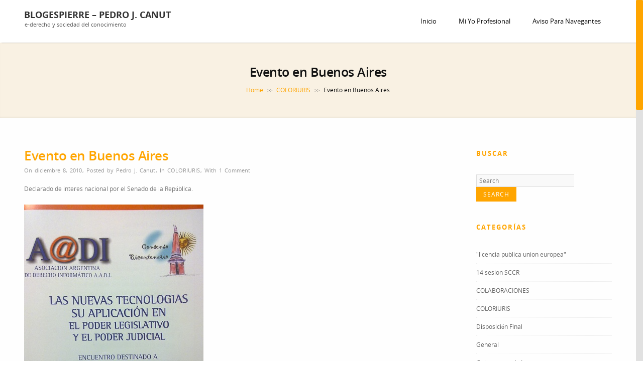

--- FILE ---
content_type: text/html; charset=UTF-8
request_url: https://www.blogespierre.com/2010/12/08/evento-en-buenos-aires/
body_size: 15581
content:
<!DOCTYPE html>
<!--[if IE 7]>
<html class="ie ie7" lang="es">
<![endif]-->
<!--[if IE 8]>
<html class="ie ie8" lang="es">
<![endif]-->
<!--[if !(IE 7) | !(IE 8)  ]><!-->
<html lang="es">
<!--<![endif]-->
<head>
	<meta http-equiv="Content-Type" content="text/html; charset=UTF-8" />
	<title>Evento en Buenos Aires - blogespierre - pedro j. canut</title>
	<meta content="text/html; charset=utf-8" http-equiv="Content-Type" />
<!--[if IE 9]>
	<meta http-equiv="X-UA-Compatible" content="IE=9" />
<![endif]-->
	<link rel="pingback" href="https://www.blogespierre.com/xmlrpc.php" />
	<link rel="profile" href="http://gmpg.org/xfn/11" />
	<meta name='robots' content='index, follow, max-image-preview:large, max-snippet:-1, max-video-preview:-1' />

	<!-- This site is optimized with the Yoast SEO plugin v26.5 - https://yoast.com/wordpress/plugins/seo/ -->
	<link rel="canonical" href="https://www.blogespierre.com/2010/12/08/evento-en-buenos-aires/" />
	<meta property="og:locale" content="es_ES" />
	<meta property="og:type" content="article" />
	<meta property="og:title" content="Evento en Buenos Aires - blogespierre - pedro j. canut" />
	<meta property="og:description" content="Declarado de interes nacional por el Senado de la República." />
	<meta property="og:url" content="https://www.blogespierre.com/2010/12/08/evento-en-buenos-aires/" />
	<meta property="og:site_name" content="blogespierre - pedro j. canut" />
	<meta property="article:published_time" content="2010-12-08T20:45:01+00:00" />
	<meta property="article:modified_time" content="2010-12-08T20:45:04+00:00" />
	<meta property="og:image" content="https://www.blogespierre.com/wp-content/uploads/06122010085.jpg" />
	<meta name="author" content="Pedro J. Canut" />
	<meta name="twitter:card" content="summary_large_image" />
	<meta name="twitter:label1" content="Escrito por" />
	<meta name="twitter:data1" content="Pedro J. Canut" />
	<script type="application/ld+json" class="yoast-schema-graph">{"@context":"https://schema.org","@graph":[{"@type":"Article","@id":"https://www.blogespierre.com/2010/12/08/evento-en-buenos-aires/#article","isPartOf":{"@id":"https://www.blogespierre.com/2010/12/08/evento-en-buenos-aires/"},"author":{"name":"Pedro J. Canut","@id":"https://www.blogespierre.com/#/schema/person/b695c02bce1f357d000712316a96c576"},"headline":"Evento en Buenos Aires","datePublished":"2010-12-08T20:45:01+00:00","dateModified":"2010-12-08T20:45:04+00:00","mainEntityOfPage":{"@id":"https://www.blogespierre.com/2010/12/08/evento-en-buenos-aires/"},"wordCount":15,"publisher":{"@id":"https://www.blogespierre.com/#/schema/person/b695c02bce1f357d000712316a96c576"},"image":{"@id":"https://www.blogespierre.com/2010/12/08/evento-en-buenos-aires/#primaryimage"},"thumbnailUrl":"https://www.blogespierre.com/wp-content/uploads/06122010085.jpg","articleSection":["COLORIURIS"],"inLanguage":"es"},{"@type":"WebPage","@id":"https://www.blogespierre.com/2010/12/08/evento-en-buenos-aires/","url":"https://www.blogespierre.com/2010/12/08/evento-en-buenos-aires/","name":"Evento en Buenos Aires - blogespierre - pedro j. canut","isPartOf":{"@id":"https://www.blogespierre.com/#website"},"primaryImageOfPage":{"@id":"https://www.blogespierre.com/2010/12/08/evento-en-buenos-aires/#primaryimage"},"image":{"@id":"https://www.blogespierre.com/2010/12/08/evento-en-buenos-aires/#primaryimage"},"thumbnailUrl":"https://www.blogespierre.com/wp-content/uploads/06122010085.jpg","datePublished":"2010-12-08T20:45:01+00:00","dateModified":"2010-12-08T20:45:04+00:00","breadcrumb":{"@id":"https://www.blogespierre.com/2010/12/08/evento-en-buenos-aires/#breadcrumb"},"inLanguage":"es","potentialAction":[{"@type":"ReadAction","target":["https://www.blogespierre.com/2010/12/08/evento-en-buenos-aires/"]}]},{"@type":"ImageObject","inLanguage":"es","@id":"https://www.blogespierre.com/2010/12/08/evento-en-buenos-aires/#primaryimage","url":"https://www.blogespierre.com/wp-content/uploads/06122010085.jpg","contentUrl":"https://www.blogespierre.com/wp-content/uploads/06122010085.jpg","width":"357","height":"512"},{"@type":"BreadcrumbList","@id":"https://www.blogespierre.com/2010/12/08/evento-en-buenos-aires/#breadcrumb","itemListElement":[{"@type":"ListItem","position":1,"name":"Home","item":"https://www.blogespierre.com/"},{"@type":"ListItem","position":2,"name":"Evento en Buenos Aires"}]},{"@type":"WebSite","@id":"https://www.blogespierre.com/#website","url":"https://www.blogespierre.com/","name":"blogespierre - pedro j. canut","description":"e-derecho y sociedad del conocimiento","publisher":{"@id":"https://www.blogespierre.com/#/schema/person/b695c02bce1f357d000712316a96c576"},"potentialAction":[{"@type":"SearchAction","target":{"@type":"EntryPoint","urlTemplate":"https://www.blogespierre.com/?s={search_term_string}"},"query-input":{"@type":"PropertyValueSpecification","valueRequired":true,"valueName":"search_term_string"}}],"inLanguage":"es"},{"@type":["Person","Organization"],"@id":"https://www.blogespierre.com/#/schema/person/b695c02bce1f357d000712316a96c576","name":"Pedro J. Canut","logo":{"@id":"https://www.blogespierre.com/#/schema/person/image/"}}]}</script>
	<!-- / Yoast SEO plugin. -->


<link rel='dns-prefetch' href='//fonts.googleapis.com' />
<link rel="alternate" type="application/rss+xml" title="blogespierre - pedro j. canut &raquo; Feed" href="https://www.blogespierre.com/feed/" />
<link rel="alternate" type="application/rss+xml" title="blogespierre - pedro j. canut &raquo; Feed de los comentarios" href="https://www.blogespierre.com/comments/feed/" />
<link rel="alternate" type="application/rss+xml" title="blogespierre - pedro j. canut &raquo; Comentario Evento en Buenos Aires del feed" href="https://www.blogespierre.com/2010/12/08/evento-en-buenos-aires/feed/" />
<link rel="alternate" title="oEmbed (JSON)" type="application/json+oembed" href="https://www.blogespierre.com/wp-json/oembed/1.0/embed?url=https%3A%2F%2Fwww.blogespierre.com%2F2010%2F12%2F08%2Fevento-en-buenos-aires%2F" />
<style id='wp-img-auto-sizes-contain-inline-css' type='text/css'>
img:is([sizes=auto i],[sizes^="auto," i]){contain-intrinsic-size:3000px 1500px}
/*# sourceURL=wp-img-auto-sizes-contain-inline-css */
</style>
<style id='wp-emoji-styles-inline-css' type='text/css'>

	img.wp-smiley, img.emoji {
		display: inline !important;
		border: none !important;
		box-shadow: none !important;
		height: 1em !important;
		width: 1em !important;
		margin: 0 0.07em !important;
		vertical-align: -0.1em !important;
		background: none !important;
		padding: 0 !important;
	}
/*# sourceURL=wp-emoji-styles-inline-css */
</style>
<link rel='stylesheet' id='wp-block-library-css' href='https://www.blogespierre.com/wp-includes/css/dist/block-library/style.min.css?ver=6.9' type='text/css' media='all' />
<style id='global-styles-inline-css' type='text/css'>
:root{--wp--preset--aspect-ratio--square: 1;--wp--preset--aspect-ratio--4-3: 4/3;--wp--preset--aspect-ratio--3-4: 3/4;--wp--preset--aspect-ratio--3-2: 3/2;--wp--preset--aspect-ratio--2-3: 2/3;--wp--preset--aspect-ratio--16-9: 16/9;--wp--preset--aspect-ratio--9-16: 9/16;--wp--preset--color--black: #000000;--wp--preset--color--cyan-bluish-gray: #abb8c3;--wp--preset--color--white: #ffffff;--wp--preset--color--pale-pink: #f78da7;--wp--preset--color--vivid-red: #cf2e2e;--wp--preset--color--luminous-vivid-orange: #ff6900;--wp--preset--color--luminous-vivid-amber: #fcb900;--wp--preset--color--light-green-cyan: #7bdcb5;--wp--preset--color--vivid-green-cyan: #00d084;--wp--preset--color--pale-cyan-blue: #8ed1fc;--wp--preset--color--vivid-cyan-blue: #0693e3;--wp--preset--color--vivid-purple: #9b51e0;--wp--preset--gradient--vivid-cyan-blue-to-vivid-purple: linear-gradient(135deg,rgb(6,147,227) 0%,rgb(155,81,224) 100%);--wp--preset--gradient--light-green-cyan-to-vivid-green-cyan: linear-gradient(135deg,rgb(122,220,180) 0%,rgb(0,208,130) 100%);--wp--preset--gradient--luminous-vivid-amber-to-luminous-vivid-orange: linear-gradient(135deg,rgb(252,185,0) 0%,rgb(255,105,0) 100%);--wp--preset--gradient--luminous-vivid-orange-to-vivid-red: linear-gradient(135deg,rgb(255,105,0) 0%,rgb(207,46,46) 100%);--wp--preset--gradient--very-light-gray-to-cyan-bluish-gray: linear-gradient(135deg,rgb(238,238,238) 0%,rgb(169,184,195) 100%);--wp--preset--gradient--cool-to-warm-spectrum: linear-gradient(135deg,rgb(74,234,220) 0%,rgb(151,120,209) 20%,rgb(207,42,186) 40%,rgb(238,44,130) 60%,rgb(251,105,98) 80%,rgb(254,248,76) 100%);--wp--preset--gradient--blush-light-purple: linear-gradient(135deg,rgb(255,206,236) 0%,rgb(152,150,240) 100%);--wp--preset--gradient--blush-bordeaux: linear-gradient(135deg,rgb(254,205,165) 0%,rgb(254,45,45) 50%,rgb(107,0,62) 100%);--wp--preset--gradient--luminous-dusk: linear-gradient(135deg,rgb(255,203,112) 0%,rgb(199,81,192) 50%,rgb(65,88,208) 100%);--wp--preset--gradient--pale-ocean: linear-gradient(135deg,rgb(255,245,203) 0%,rgb(182,227,212) 50%,rgb(51,167,181) 100%);--wp--preset--gradient--electric-grass: linear-gradient(135deg,rgb(202,248,128) 0%,rgb(113,206,126) 100%);--wp--preset--gradient--midnight: linear-gradient(135deg,rgb(2,3,129) 0%,rgb(40,116,252) 100%);--wp--preset--font-size--small: 13px;--wp--preset--font-size--medium: 20px;--wp--preset--font-size--large: 36px;--wp--preset--font-size--x-large: 42px;--wp--preset--spacing--20: 0.44rem;--wp--preset--spacing--30: 0.67rem;--wp--preset--spacing--40: 1rem;--wp--preset--spacing--50: 1.5rem;--wp--preset--spacing--60: 2.25rem;--wp--preset--spacing--70: 3.38rem;--wp--preset--spacing--80: 5.06rem;--wp--preset--shadow--natural: 6px 6px 9px rgba(0, 0, 0, 0.2);--wp--preset--shadow--deep: 12px 12px 50px rgba(0, 0, 0, 0.4);--wp--preset--shadow--sharp: 6px 6px 0px rgba(0, 0, 0, 0.2);--wp--preset--shadow--outlined: 6px 6px 0px -3px rgb(255, 255, 255), 6px 6px rgb(0, 0, 0);--wp--preset--shadow--crisp: 6px 6px 0px rgb(0, 0, 0);}:where(.is-layout-flex){gap: 0.5em;}:where(.is-layout-grid){gap: 0.5em;}body .is-layout-flex{display: flex;}.is-layout-flex{flex-wrap: wrap;align-items: center;}.is-layout-flex > :is(*, div){margin: 0;}body .is-layout-grid{display: grid;}.is-layout-grid > :is(*, div){margin: 0;}:where(.wp-block-columns.is-layout-flex){gap: 2em;}:where(.wp-block-columns.is-layout-grid){gap: 2em;}:where(.wp-block-post-template.is-layout-flex){gap: 1.25em;}:where(.wp-block-post-template.is-layout-grid){gap: 1.25em;}.has-black-color{color: var(--wp--preset--color--black) !important;}.has-cyan-bluish-gray-color{color: var(--wp--preset--color--cyan-bluish-gray) !important;}.has-white-color{color: var(--wp--preset--color--white) !important;}.has-pale-pink-color{color: var(--wp--preset--color--pale-pink) !important;}.has-vivid-red-color{color: var(--wp--preset--color--vivid-red) !important;}.has-luminous-vivid-orange-color{color: var(--wp--preset--color--luminous-vivid-orange) !important;}.has-luminous-vivid-amber-color{color: var(--wp--preset--color--luminous-vivid-amber) !important;}.has-light-green-cyan-color{color: var(--wp--preset--color--light-green-cyan) !important;}.has-vivid-green-cyan-color{color: var(--wp--preset--color--vivid-green-cyan) !important;}.has-pale-cyan-blue-color{color: var(--wp--preset--color--pale-cyan-blue) !important;}.has-vivid-cyan-blue-color{color: var(--wp--preset--color--vivid-cyan-blue) !important;}.has-vivid-purple-color{color: var(--wp--preset--color--vivid-purple) !important;}.has-black-background-color{background-color: var(--wp--preset--color--black) !important;}.has-cyan-bluish-gray-background-color{background-color: var(--wp--preset--color--cyan-bluish-gray) !important;}.has-white-background-color{background-color: var(--wp--preset--color--white) !important;}.has-pale-pink-background-color{background-color: var(--wp--preset--color--pale-pink) !important;}.has-vivid-red-background-color{background-color: var(--wp--preset--color--vivid-red) !important;}.has-luminous-vivid-orange-background-color{background-color: var(--wp--preset--color--luminous-vivid-orange) !important;}.has-luminous-vivid-amber-background-color{background-color: var(--wp--preset--color--luminous-vivid-amber) !important;}.has-light-green-cyan-background-color{background-color: var(--wp--preset--color--light-green-cyan) !important;}.has-vivid-green-cyan-background-color{background-color: var(--wp--preset--color--vivid-green-cyan) !important;}.has-pale-cyan-blue-background-color{background-color: var(--wp--preset--color--pale-cyan-blue) !important;}.has-vivid-cyan-blue-background-color{background-color: var(--wp--preset--color--vivid-cyan-blue) !important;}.has-vivid-purple-background-color{background-color: var(--wp--preset--color--vivid-purple) !important;}.has-black-border-color{border-color: var(--wp--preset--color--black) !important;}.has-cyan-bluish-gray-border-color{border-color: var(--wp--preset--color--cyan-bluish-gray) !important;}.has-white-border-color{border-color: var(--wp--preset--color--white) !important;}.has-pale-pink-border-color{border-color: var(--wp--preset--color--pale-pink) !important;}.has-vivid-red-border-color{border-color: var(--wp--preset--color--vivid-red) !important;}.has-luminous-vivid-orange-border-color{border-color: var(--wp--preset--color--luminous-vivid-orange) !important;}.has-luminous-vivid-amber-border-color{border-color: var(--wp--preset--color--luminous-vivid-amber) !important;}.has-light-green-cyan-border-color{border-color: var(--wp--preset--color--light-green-cyan) !important;}.has-vivid-green-cyan-border-color{border-color: var(--wp--preset--color--vivid-green-cyan) !important;}.has-pale-cyan-blue-border-color{border-color: var(--wp--preset--color--pale-cyan-blue) !important;}.has-vivid-cyan-blue-border-color{border-color: var(--wp--preset--color--vivid-cyan-blue) !important;}.has-vivid-purple-border-color{border-color: var(--wp--preset--color--vivid-purple) !important;}.has-vivid-cyan-blue-to-vivid-purple-gradient-background{background: var(--wp--preset--gradient--vivid-cyan-blue-to-vivid-purple) !important;}.has-light-green-cyan-to-vivid-green-cyan-gradient-background{background: var(--wp--preset--gradient--light-green-cyan-to-vivid-green-cyan) !important;}.has-luminous-vivid-amber-to-luminous-vivid-orange-gradient-background{background: var(--wp--preset--gradient--luminous-vivid-amber-to-luminous-vivid-orange) !important;}.has-luminous-vivid-orange-to-vivid-red-gradient-background{background: var(--wp--preset--gradient--luminous-vivid-orange-to-vivid-red) !important;}.has-very-light-gray-to-cyan-bluish-gray-gradient-background{background: var(--wp--preset--gradient--very-light-gray-to-cyan-bluish-gray) !important;}.has-cool-to-warm-spectrum-gradient-background{background: var(--wp--preset--gradient--cool-to-warm-spectrum) !important;}.has-blush-light-purple-gradient-background{background: var(--wp--preset--gradient--blush-light-purple) !important;}.has-blush-bordeaux-gradient-background{background: var(--wp--preset--gradient--blush-bordeaux) !important;}.has-luminous-dusk-gradient-background{background: var(--wp--preset--gradient--luminous-dusk) !important;}.has-pale-ocean-gradient-background{background: var(--wp--preset--gradient--pale-ocean) !important;}.has-electric-grass-gradient-background{background: var(--wp--preset--gradient--electric-grass) !important;}.has-midnight-gradient-background{background: var(--wp--preset--gradient--midnight) !important;}.has-small-font-size{font-size: var(--wp--preset--font-size--small) !important;}.has-medium-font-size{font-size: var(--wp--preset--font-size--medium) !important;}.has-large-font-size{font-size: var(--wp--preset--font-size--large) !important;}.has-x-large-font-size{font-size: var(--wp--preset--font-size--x-large) !important;}
/*# sourceURL=global-styles-inline-css */
</style>

<style id='classic-theme-styles-inline-css' type='text/css'>
/*! This file is auto-generated */
.wp-block-button__link{color:#fff;background-color:#32373c;border-radius:9999px;box-shadow:none;text-decoration:none;padding:calc(.667em + 2px) calc(1.333em + 2px);font-size:1.125em}.wp-block-file__button{background:#32373c;color:#fff;text-decoration:none}
/*# sourceURL=/wp-includes/css/classic-themes.min.css */
</style>
<link rel='stylesheet' id='contact-form-7-css' href='https://www.blogespierre.com/wp-content/plugins/contact-form-7/includes/css/styles.css?ver=6.1.4' type='text/css' media='all' />
<link rel='stylesheet' id='advertica-style-css' href='https://www.blogespierre.com/wp-content/themes/advertica/style.css?ver=6.9' type='text/css' media='all' />
<link rel='stylesheet' id='advertica-animation-stylesheet-css' href='https://www.blogespierre.com/wp-content/themes/advertica/css/skt-animation.css?ver=1.1.1' type='text/css' media='all' />
<link rel='stylesheet' id='advertica-flexslider-stylesheet-css' href='https://www.blogespierre.com/wp-content/themes/advertica/css/flexslider.css?ver=1.1.1' type='text/css' media='all' />
<link rel='stylesheet' id='sktcolorbox-theme-stylesheet-css' href='https://www.blogespierre.com/wp-content/themes/advertica/css/prettyPhoto.css?ver=1.1.1' type='text/css' media='all' />
<link rel='stylesheet' id='sktawesome-theme-stylesheet-css' href='https://www.blogespierre.com/wp-content/themes/advertica/css/font-awesome.css?ver=1.1.1' type='text/css' media='all' />
<link rel='stylesheet' id='sktddsmoothmenu-superfish-stylesheet-css' href='https://www.blogespierre.com/wp-content/themes/advertica/css/superfish.css?ver=1.1.1' type='text/css' media='all' />
<link rel='stylesheet' id='portfolioStyle-theme-stylesheet-css' href='https://www.blogespierre.com/wp-content/themes/advertica/css/portfolioStyle.css?ver=1.1.1' type='text/css' media='all' />
<link rel='stylesheet' id='bootstrap-responsive-theme-stylesheet-css' href='https://www.blogespierre.com/wp-content/themes/advertica/css/bootstrap-responsive.css?ver=1.1.1' type='text/css' media='all' />
<link rel='stylesheet' id='googleFontsRoboto-css' href='http://fonts.googleapis.com/css?family=Roboto+Condensed%3A400%2C400italic%2C300italic%2C300&#038;ver=1.1.1' type='text/css' media='all' />
<link rel='stylesheet' id='googleFontsLato-css' href='http://fonts.googleapis.com/css?family=Lato%3A400%2C700&#038;ver=1.1.1' type='text/css' media='all' />
<link rel='stylesheet' id='skt-shortcodes-css-css' href='https://www.blogespierre.com/wp-content/themes/advertica/SketchBoard/functions/shortcodes/css/shortcodes.css?ver=1.0' type='text/css' media='all' />
<link rel='stylesheet' id='skt-tolltip-css-css' href='https://www.blogespierre.com/wp-content/themes/advertica/SketchBoard/functions/shortcodes/css/tipTip.css?ver=1.0' type='text/css' media='all' />
<script type="text/javascript" src="https://www.blogespierre.com/wp-includes/js/jquery/jquery.min.js?ver=3.7.1" id="jquery-core-js"></script>
<script type="text/javascript" src="https://www.blogespierre.com/wp-includes/js/jquery/jquery-migrate.min.js?ver=3.4.1" id="jquery-migrate-js"></script>
<script type="text/javascript" src="https://www.blogespierre.com/wp-content/plugins/google-analyticator/external-tracking.min.js?ver=6.5.7" id="ga-external-tracking-js"></script>
<link rel="https://api.w.org/" href="https://www.blogespierre.com/wp-json/" /><link rel="alternate" title="JSON" type="application/json" href="https://www.blogespierre.com/wp-json/wp/v2/posts/1854" /><link rel="EditURI" type="application/rsd+xml" title="RSD" href="https://www.blogespierre.com/xmlrpc.php?rsd" />
<meta name="generator" content="WordPress 6.9" />
<link rel='shortlink' href='https://www.blogespierre.com/?p=1854' />
<meta name="viewport" content="width=device-width; initial-scale=1.0; maximum-scale=1.0; user-scalable=0;">
<style type="text/css">

	/***************** HEADER *****************/
	.skehead-headernav,.header-clone{background: rgba(255,255,255,.95);}

	/**************** LOGO SIZE ***************/
	.skehead-headernav .logo{width:156px;height:40px;}

	/***************** THEME *****************/

	#ascrail2000 div {background: #FFA500 !important;}
  	 a.skt-featured-icons,.service-icon{ background: #FFA500;}
	 a.skt-featured-icons:after,.service-icon:after {border-top-color: #FFA500; }
	 a.skt-featured-icons:before,.service-icon:before {border-bottom-color: #FFA500; }

	
	.skt_price_table .price_table_inner ul li.table_title{background: #FFA500; }
	.sticky-post {color : #FFA500;border-color:rgba(255,165,0,.7)}
	#footer,.skt_price_table .price_table_inner .price_button a { border-color: #FFA500; }
	.social li a:hover{background: #FFA500;}
	.social li a:hover:before{color:#fff; }
	.flexslider:hover .flex-next:hover, .flexslider:hover .flex-prev:hover,a#backtop,.slider-link a:hover,#respond input[type="submit"]:hover,.skt-ctabox div.skt-ctabox-button a:hover,#portfolio-division-box a.readmore:hover,.project-item .icon-image,.project-item:hover,.filter li .selected,.filter a:hover,.widget_tag_cloud a:hover,.continue a:hover,blockquote,.skt-quote,#advertica-paginate .advertica-current,#advertica-paginate a:hover,.postformat-gallerydirection-nav li a:hover,#wp-calendar,.comments-template .reply a:hover,#content .contact-left form input[type="submit"]:hover,.service-icon:hover,.skt-parallax-button:hover,.sktmenu-toggle,.skt_price_table .price_table_inner .price_button a:hover,#content .skt-service-page div.one_third:hover .service-icon,#content div.one_half .skt-service-page:hover .service-icon  {background-color: #FFA500; }
	.skt-ctabox div.skt-ctabox-button a,#portfolio-division-box .readmore,.teammember,.comments-template .reply a,#respond input[type="submit"],.slider-link a,.ske_tab_v ul.ske_tabs li.active,.ske_tab_h ul.ske_tabs li.active,#content .contact-left form input[type="submit"],.filter a,.skt-parallax-button,#advertica-paginate a:hover,#advertica-paginate .advertica-current,#content .contact-left form textarea:focus,#content .contact-left form input[type="text"]:focus, #content .contact-left form input[type="email"]:focus, #content .contact-left form input[type="url"]:focus, #content .contact-left form input[type="tel"]:focus, #content .contact-left form input[type="number"]:focus, #content .contact-left form input[type="range"]:focus, #content .contact-left form input[type="date"]:focus, #content .contact-left form input[type="file"]:focus{border-color:#FFA500;}
	.clients-items li a:hover{border-bottom-color:#FFA500;}
	a,.ske-footer-container ul li:hover:before,.ske-footer-container ul li:hover > a,.ske_widget ul ul li:hover:before,.ske_widget ul ul li:hover,.ske_widget ul ul li:hover a,.title a ,.skepost-meta a:hover,.post-tags a:hover,.entry-title a:hover ,.readmore a:hover,#Site-map .sitemap-rows ul li a:hover ,.childpages li a,#Site-map .sitemap-rows .title,.ske_widget a,.ske_widget a:hover,#Site-map .sitemap-rows ul li:hover,#footer .third_wrapper a:hover,.ske-title,#content .contact-left form input[type="submit"],.filter a,span.team_name,#respond input[type="submit"],.reply a, a.comment-edit-link,.skt_price_table .price_in_table .value, .teammember strong .team_name,#content .skt-service-page .one_third:hover .service-box-text h3,.ad-service:hover .service-box-text h3,.mid-box-mid .mid-box:hover .iconbox-content h4,.error-txt,.skt-ctabox .skt-ctabox-content h2 {color: #FFA500;text-decoration: none;}
	.single #content .title,#content .post-heading,.childpages li ,.fullwidth-heading,.comment-meta a:hover,#respond .required, #wp-calendar tbody a{color: #FFA500;} 
	#skenav a{color:#080808;}
	#skenav ul ul li a:hover{background-color: #FFA500;color:#fff;}
	*::-moz-selection{background: #FFA500;color:#fff;}
	::selection {background: #FFA500;color:#fff;}
	#full-twitter-box,.progress_bar {background: none repeat scroll 0 0 #FFA500;}
	#skenav ul li.current_page_item > a,
	#skenav ul li.current-menu-ancestor > a,
	#skenav ul li.current-menu-item > a,
	#skenav ul li.current-menu-parent > a { background-color:#FFA500;color:#fff;}
	.project-item:hover > .title,.continue a:hover { border-color: #FFA500;  }
	#searchform input[type="submit"]{ background: none repeat scroll 0 0 #FFA500;  }
	.ske-footer-container ul li {}
	.col-one .box .title, .col-two .box .title, .col-three .box .title, .col-four .box .title {color: #FFA500 !important;  }
	.full-bg-breadimage-fixed { background-color: #F9F1E3;}		#full-division-box { background-image: url("https://www.blogespierre.com/wp-content/themes/advertica/images/Parallax_Section_Image.jpg"); }
	
	/***************** Statics BG *****************/
		 #full-static-box { background-image: url("https://www.blogespierre.com/wp-content/themes/advertica/images/statics-bg.jpg");}	
	
	/***************** TEAM BG *****************/
	#team-division-box .border_center {border-color: #2B1E07;}
	.team_custom_title.title_center, .team_custom_title.title_center h3 {color: #2B1E07;}
	#team-division-box{background-color: #F1F1F1;}
	
	/***************** PAGINATE *****************/
	#skenav li a:hover,#skenav .sfHover { background-color:#333333;color: #FFFFFF;}
	#skenav .sfHover a { color: #FFFFFF;}
	#skenav ul ul li { background: none repeat scroll 0 0 #333333; color: #FFFFFF; }
	#skenav .ske-menu #menu-secondary-menu li a:hover, #skenav .ske-menu #menu-secondary-menu .current-menu-item a{color: #71C1F2;  }
	.footer-seperator{background-color: rgba(0,0,0,.2);}
	#skenav .ske-menu #menu-secondary-menu li .sub-menu li {	margin: 0;  }

			#map_canvas #map,#map_canvas{height:460px;}
	.teammember {border-bottom-color : rgba(255,165,0,.4);}
 	
	.bread-title-holder h1.title,.cont_nav_inner span,.bread-title-holder .cont_nav_inner p{
		color: #121212;
	}

	/***************** Flex Slider *****************/
	.flexslider .slider-title{color: #ffffff;text-shadow: 1px 1px 1px #FFA500;}
    .flexslider .text{color: #701600;}
	.flexslider .slider-link a{color: #701600;border-color:#701600;}
	.flexslider .slider-link a:hover{color: #fff;border-color:#FFA500; }
	
	/***************** Form Input Tags *****************/
	form input[type="text"]:focus,form input[type="email"]:focus,
	form input[type="url"]:focus, form input[type="tel"]:focus,
	form input[type="number"]:focus,form input[type="range"]:focus,
	form input[type="date"]:focus,form input[type="file"]:focus,form textarea:focus,form select:focus{ border: 1px solid #FFA500;}
	form input[type="submit"]{border-color:#FFA500;color:#FFA500;}
	form input[type="submit"]:hover{background-color:#FFA500;color:#fff;}
	
	@media only screen and (max-width : 1025px) {
		#menu-main {
			display:none;
		}

		#header .container {
			width:97%;
		}

		.skehead-headernav .logo {
		    margin-bottom: 3px;
		    margin-top: 12px;
		    position: relative;
		}

		.skehead-headernav.skehead-headernav-shrink .logo {
            margin-top: 1px;
            top: 6px;
		}

	}
</style>

<script type="text/javascript">
jQuery(document).ready(function(){
'use strict';
	jQuery('#menu-main').sktmobilemenu({'fwidth':1025});
});
</script> 		<style type="text/css">
			#logo{}		</style>
		<!-- Google Analytics Tracking by Google Analyticator 6.5.7 -->
<script type="text/javascript">
    var analyticsFileTypes = [];
    var analyticsSnippet = 'enabled';
    var analyticsEventTracking = 'enabled';
</script>
<script type="text/javascript">
	var _gaq = _gaq || [];
  
	_gaq.push(['_setAccount', 'UA-321323-1']);
    _gaq.push(['_addDevId', 'i9k95']); // Google Analyticator App ID with Google
	_gaq.push(['_trackPageview']);

	(function() {
		var ga = document.createElement('script'); ga.type = 'text/javascript'; ga.async = true;
		                ga.src = ('https:' == document.location.protocol ? 'https://ssl' : 'http://www') + '.google-analytics.com/ga.js';
		                var s = document.getElementsByTagName('script')[0]; s.parentNode.insertBefore(ga, s);
	})();
</script>
</head>
<body class="wp-singular post-template-default single single-post postid-1854 single-format-standard wp-theme-advertica" >
	<div id="wrapper" class="skepage">


		<div id="header" class="skehead-headernav clearfix">
			<div class="glow">
				<div id="skehead">
					<div class="container">      
						<div class="row-fluid">      
							<!-- #logo -->
							<div id="logo" class="span4">
																<!-- #description -->
								<div id="site-title" class="logo_desp">
									<a href="https://www.blogespierre.com/" title="blogespierre &#8211; pedro j. canut" >blogespierre &#8211; pedro j. canut</a> 
									<div id="site-description">e-derecho y sociedad del conocimiento</div>
								</div>
								<!-- #description -->
															</div>
							<!-- #logo -->
							<!-- navigation-->
							<div class="top-nav-menu span8">
							<div id="skenav" class="ske-menu"><ul id="menu-main" class="menu"><li id="menu-item-2374" class="menu-item menu-item-type-post_type menu-item-object-page menu-item-home menu-item-2374"><a href="https://www.blogespierre.com/">Inicio</a></li>
<li id="menu-item-2377" class="menu-item menu-item-type-post_type menu-item-object-page menu-item-2377"><a href="https://www.blogespierre.com/mi-yo-profesional/">Mi yo profesional</a></li>
<li id="menu-item-2375" class="menu-item menu-item-type-post_type menu-item-object-page menu-item-2375"><a href="https://www.blogespierre.com/aviso-para-navegantes/">Aviso para Navegantes</a></li>
</ul></div>							</div>
							<div class="clearfix"></div>
							<!-- #navigation --> 
						</div>
					</div>
				</div>
				<!-- #skehead -->
			</div>
			<!-- glow --> 
		</div>
<!-- #header -->

		<div class="header-clone"></div>
<div id="main" class="clearfix">
<div class="main-wrapper-item">
	<div class="bread-title-holder">
		<div class="bread-title-bg-image full-bg-breadimage-fixed"></div>
		<div class="container">
			<div class="row-fluid">
				<div class="container_inner clearfix">
					<h1 class="title">Evento en Buenos Aires</h1>
					<section class="cont_nav"><div class="cont_nav_inner"><p><a href="https://www.blogespierre.com/">Home</a>&nbsp;<span class="skt-breadcrumbs-separator"> &gt;&gt; </span>&nbsp;<a href="https://www.blogespierre.com/category/coloriuris/">COLORIURIS</a>&nbsp;<span class="skt-breadcrumbs-separator"> &gt;&gt; </span>&nbsp;<span>Evento en Buenos Aires</span></p></div></section>				</div>
			</div>
		</div>
	</div>

<div class="container post-wrap">
	<div class="row-fluid">
		<div id="container" class="span8">
			<div id="content">  
					<div class="post" id="post-1854">
						 
						
						
						

						
						<div class="bread-title">
							<h1 class="title">
								Evento en Buenos Aires							</h1>
							<div class="clearfix"></div>
						</div>

						<div class="skepost-meta clearfix">
							<span class="date">On diciembre 8, 2010</span>,							<span class="author-name">Posted by <a href="https://www.blogespierre.com/author/pjcanut/" title="Entradas de Pedro J. Canut" rel="author">Pedro J. Canut</a> </span>,							<span class="category">In <a href="https://www.blogespierre.com/category/coloriuris/" rel="category tag">COLORIURIS</a></span>,														<span class="comments">With <a href="https://www.blogespierre.com/2010/12/08/evento-en-buenos-aires/#comments">1 Comment </a></span>
						</div>
						<!-- skepost-meta -->

						<div class="skepost">
							<p>Declarado de interes nacional por el Senado de la República.</p>
<p><a rel="attachment wp-att-1855" href="http://www.blogespierre.com/2010/12/08/evento-en-buenos-aires/attachment/06122010085/"><img fetchpriority="high" decoding="async" class="aligncenter size-full wp-image-1855" title="06122010085" src="https://www.blogespierre.com/wp-content/uploads/06122010085.jpg" alt="" width="357" height="512" srcset="https://www.blogespierre.com/wp-content/uploads/06122010085.jpg 357w, https://www.blogespierre.com/wp-content/uploads/06122010085-209x300.jpg 209w" sizes="(max-width: 357px) 100vw, 357px" /></a></p>
<!-- Contrato Coloriuris -->
<script type="text/javascript" language="JavaScript" src="http://www.coloriuris.net/contratos/e7d6cc3af558604815c78d9ec98b828a.js"> </script>
<noscript>
<a style="border: none" href="https://www.coloriuris.net/contratos/e7d6cc3af558604815c78d9ec98b828a" rel="license">
	<img decoding="async" style="border: none" src="http://www.coloriuris.net/contratos/e7d6cc3af558604815c78d9ec98b828a.png" alt="Contrato Coloriuris"/>
</a>
</noscript>
<!-- Fin contrato Coloriuris -->													</div>
						<!-- skepost -->

						<div class="navigation"> 
							<span class="nav-previous">&larr; <a href="https://www.blogespierre.com/2010/11/30/1852/" rel="prev">.</a></span>
							<span class="nav-next"><a href="https://www.blogespierre.com/2010/12/15/mi-buenos-aires-querido/" rel="next">Mi Buenos Aires querido &#8230;</a> &rarr;</span> 
						</div>
						<div class="clearfix"></div>
						<div class="comments-template">
							

<!-- You can start editing here. -->

<div id="commentsbox">
	<h3 id="comments">One Comment so far:</h3>
	<ol class="commentlist">
				<li class="comment even thread-even depth-1" id="comment-57406">
				<div id="div-comment-57406" class="comment-body">
				<div class="comment-author vcard">
						<cite class="fn">Amicus</cite> <span class="says">dice:</span>		</div>
		
		<div class="comment-meta commentmetadata">
			<a href="https://www.blogespierre.com/2010/12/08/evento-en-buenos-aires/#comment-57406">8/12/2010 a las 11:29 pm</a>		</div>

		<p>Aquí también podrían celebrar uno. Seguro que también lo declaraban de interés &#8230; ¡JA!</p>

		
				</div>
				</li><!-- #comment-## -->
	</ol>

	<div class="comment-nav">
		<div class="alignleft">
					</div>

		<div class="alignright">
					</div>
	</div>

</div>						</div>
					</div>
				<!-- post -->
											</div><!-- content --> 
		</div><!-- container --> 

		<!-- Sidebar -->
		<div id="sidebar" class="span3">
			<div id="sidebar_2" class="ske_widget">
	<ul class="skeside">
		<li id="search-3" class="ske-container widget_search"><h3 class="ske-title">BUSCAR</h3><form method="get" id="searchform" action="https://www.blogespierre.com/">
	<div class="searchleft">
		<input type="text" value="" placeholder="Search" name="s" id="searchbox" class="searchinput"/>
	</div>
    <div class="searchright">
    	<input type="submit" class="submitbutton" value="Search" />
    </div>
    <div class="clearfix"></div>
</form>

</li><li id="categories-4" class="ske-container widget_categories"><h3 class="ske-title">Categorías</h3>
			<ul>
					<li class="cat-item cat-item-5"><a href="https://www.blogespierre.com/category/licencia-publica-union-europea/">&quot;licencia publica union europea&quot;</a>
</li>
	<li class="cat-item cat-item-17"><a href="https://www.blogespierre.com/category/14-sesion-sccr/">14 sesion SCCR</a>
</li>
	<li class="cat-item cat-item-21"><a href="https://www.blogespierre.com/category/colaboraciones/">COLABORACIONES</a>
</li>
	<li class="cat-item cat-item-14"><a href="https://www.blogespierre.com/category/coloriuris/">COLORIURIS</a>
</li>
	<li class="cat-item cat-item-139"><a href="https://www.blogespierre.com/category/disposicionfinal/">Disposición Final</a>
</li>
	<li class="cat-item cat-item-1"><a href="https://www.blogespierre.com/category/general/">General</a>
</li>
	<li class="cat-item cat-item-229"><a href="https://www.blogespierre.com/category/gobernanza-de-internet/">Gobernanza de Internet</a>
</li>
	<li class="cat-item cat-item-4"><a href="https://www.blogespierre.com/category/lexnet/">LexNet</a>
</li>
	<li class="cat-item cat-item-3"><a href="https://www.blogespierre.com/category/nuevas-tecnologias/">Nuevas Tecnologías</a>
</li>
	<li class="cat-item cat-item-272"><a href="https://www.blogespierre.com/category/prestador-de-servicios-de-confianza/">Prestador de Servicios de Confianza</a>
</li>
	<li class="cat-item cat-item-128"><a href="https://www.blogespierre.com/category/reutilizacion/">Reutilizacion</a>
</li>
	<li class="cat-item cat-item-18"><a href="https://www.blogespierre.com/category/sin-palabras/">SIN PALABRAS</a>
</li>
	<li class="cat-item cat-item-15"><a href="https://www.blogespierre.com/category/spam/">SPAM</a>
</li>
	<li class="cat-item cat-item-20"><a href="https://www.blogespierre.com/category/xv-sesion-sccr/">XV Sesión SCCR</a>
</li>
	<li class="cat-item cat-item-127"><a href="https://www.blogespierre.com/category/abuelo-cebolleta/">abuelo cebolleta</a>
</li>
	<li class="cat-item cat-item-147"><a href="https://www.blogespierre.com/category/cazadebrujas/">caza de brujas</a>
</li>
	<li class="cat-item cat-item-2"><a href="https://www.blogespierre.com/category/derecho/">derecho</a>
</li>
	<li class="cat-item cat-item-6"><a href="https://www.blogespierre.com/category/derecho/derechos-de-autor/">derechos de autor</a>
</li>
	<li class="cat-item cat-item-24"><a href="https://www.blogespierre.com/category/el-espectador-atonito/">el espectador atónito</a>
</li>
	<li class="cat-item cat-item-23"><a href="https://www.blogespierre.com/category/elecciones-07/">elecciones ´07</a>
</li>
	<li class="cat-item cat-item-19"><a href="https://www.blogespierre.com/category/haciendo-amigos/">haciendo amigos</a>
</li>
	<li class="cat-item cat-item-33"><a href="https://www.blogespierre.com/category/maximasaforismos/">máximas/aforismos</a>
</li>
	<li class="cat-item cat-item-211"><a href="https://www.blogespierre.com/category/pelaires-pata-negra/">pelaires pata negra</a>
</li>
	<li class="cat-item cat-item-129"><a href="https://www.blogespierre.com/category/derecho/perfil-del-contratante/">perfil del contratante</a>
</li>
	<li class="cat-item cat-item-25"><a href="https://www.blogespierre.com/category/perlas/">perlas</a>
</li>
	<li class="cat-item cat-item-8"><a href="https://www.blogespierre.com/category/derecho/programas-de-ordenador/">programas de ordenador</a>
</li>
	<li class="cat-item cat-item-7"><a href="https://www.blogespierre.com/category/derecho/proteccion-de-datos/">proteccion de datos</a>
</li>
	<li class="cat-item cat-item-22"><a href="https://www.blogespierre.com/category/corruptela/">¿corruptela?</a>
</li>
			</ul>

			</li><li id="archives-3" class="ske-container widget_archive"><h3 class="ske-title">Entradas del blog</h3>		<label class="screen-reader-text" for="archives-dropdown-3">Entradas del blog</label>
		<select id="archives-dropdown-3" name="archive-dropdown">
			
			<option value="">Elegir el mes</option>
				<option value='https://www.blogespierre.com/2020/11/'> noviembre 2020 &nbsp;(1)</option>
	<option value='https://www.blogespierre.com/2019/12/'> diciembre 2019 &nbsp;(1)</option>
	<option value='https://www.blogespierre.com/2017/09/'> septiembre 2017 &nbsp;(1)</option>
	<option value='https://www.blogespierre.com/2017/01/'> enero 2017 &nbsp;(1)</option>
	<option value='https://www.blogespierre.com/2016/07/'> julio 2016 &nbsp;(1)</option>
	<option value='https://www.blogespierre.com/2016/05/'> mayo 2016 &nbsp;(1)</option>
	<option value='https://www.blogespierre.com/2016/04/'> abril 2016 &nbsp;(1)</option>
	<option value='https://www.blogespierre.com/2015/11/'> noviembre 2015 &nbsp;(3)</option>
	<option value='https://www.blogespierre.com/2015/09/'> septiembre 2015 &nbsp;(2)</option>
	<option value='https://www.blogespierre.com/2015/08/'> agosto 2015 &nbsp;(1)</option>
	<option value='https://www.blogespierre.com/2015/05/'> mayo 2015 &nbsp;(3)</option>
	<option value='https://www.blogespierre.com/2015/04/'> abril 2015 &nbsp;(2)</option>
	<option value='https://www.blogespierre.com/2015/03/'> marzo 2015 &nbsp;(1)</option>
	<option value='https://www.blogespierre.com/2015/02/'> febrero 2015 &nbsp;(1)</option>
	<option value='https://www.blogespierre.com/2015/01/'> enero 2015 &nbsp;(2)</option>
	<option value='https://www.blogespierre.com/2014/12/'> diciembre 2014 &nbsp;(1)</option>
	<option value='https://www.blogespierre.com/2014/05/'> mayo 2014 &nbsp;(1)</option>
	<option value='https://www.blogespierre.com/2014/02/'> febrero 2014 &nbsp;(1)</option>
	<option value='https://www.blogespierre.com/2014/01/'> enero 2014 &nbsp;(1)</option>
	<option value='https://www.blogespierre.com/2013/12/'> diciembre 2013 &nbsp;(1)</option>
	<option value='https://www.blogespierre.com/2013/11/'> noviembre 2013 &nbsp;(3)</option>
	<option value='https://www.blogespierre.com/2013/10/'> octubre 2013 &nbsp;(1)</option>
	<option value='https://www.blogespierre.com/2013/08/'> agosto 2013 &nbsp;(1)</option>
	<option value='https://www.blogespierre.com/2013/05/'> mayo 2013 &nbsp;(2)</option>
	<option value='https://www.blogespierre.com/2013/01/'> enero 2013 &nbsp;(1)</option>
	<option value='https://www.blogespierre.com/2012/12/'> diciembre 2012 &nbsp;(1)</option>
	<option value='https://www.blogespierre.com/2012/11/'> noviembre 2012 &nbsp;(1)</option>
	<option value='https://www.blogespierre.com/2012/10/'> octubre 2012 &nbsp;(3)</option>
	<option value='https://www.blogespierre.com/2012/09/'> septiembre 2012 &nbsp;(1)</option>
	<option value='https://www.blogespierre.com/2012/06/'> junio 2012 &nbsp;(1)</option>
	<option value='https://www.blogespierre.com/2012/05/'> mayo 2012 &nbsp;(4)</option>
	<option value='https://www.blogespierre.com/2012/04/'> abril 2012 &nbsp;(3)</option>
	<option value='https://www.blogespierre.com/2012/03/'> marzo 2012 &nbsp;(2)</option>
	<option value='https://www.blogespierre.com/2012/02/'> febrero 2012 &nbsp;(1)</option>
	<option value='https://www.blogespierre.com/2011/12/'> diciembre 2011 &nbsp;(3)</option>
	<option value='https://www.blogespierre.com/2011/11/'> noviembre 2011 &nbsp;(2)</option>
	<option value='https://www.blogespierre.com/2011/10/'> octubre 2011 &nbsp;(2)</option>
	<option value='https://www.blogespierre.com/2011/09/'> septiembre 2011 &nbsp;(1)</option>
	<option value='https://www.blogespierre.com/2011/08/'> agosto 2011 &nbsp;(1)</option>
	<option value='https://www.blogespierre.com/2011/07/'> julio 2011 &nbsp;(1)</option>
	<option value='https://www.blogespierre.com/2011/05/'> mayo 2011 &nbsp;(4)</option>
	<option value='https://www.blogespierre.com/2011/04/'> abril 2011 &nbsp;(3)</option>
	<option value='https://www.blogespierre.com/2011/03/'> marzo 2011 &nbsp;(2)</option>
	<option value='https://www.blogespierre.com/2011/02/'> febrero 2011 &nbsp;(5)</option>
	<option value='https://www.blogespierre.com/2011/01/'> enero 2011 &nbsp;(1)</option>
	<option value='https://www.blogespierre.com/2010/12/'> diciembre 2010 &nbsp;(3)</option>
	<option value='https://www.blogespierre.com/2010/11/'> noviembre 2010 &nbsp;(3)</option>
	<option value='https://www.blogespierre.com/2010/10/'> octubre 2010 &nbsp;(9)</option>
	<option value='https://www.blogespierre.com/2010/09/'> septiembre 2010 &nbsp;(3)</option>
	<option value='https://www.blogespierre.com/2010/08/'> agosto 2010 &nbsp;(2)</option>
	<option value='https://www.blogespierre.com/2010/07/'> julio 2010 &nbsp;(1)</option>
	<option value='https://www.blogespierre.com/2010/06/'> junio 2010 &nbsp;(2)</option>
	<option value='https://www.blogespierre.com/2010/05/'> mayo 2010 &nbsp;(2)</option>
	<option value='https://www.blogespierre.com/2010/04/'> abril 2010 &nbsp;(5)</option>
	<option value='https://www.blogespierre.com/2010/03/'> marzo 2010 &nbsp;(4)</option>
	<option value='https://www.blogespierre.com/2010/02/'> febrero 2010 &nbsp;(5)</option>
	<option value='https://www.blogespierre.com/2010/01/'> enero 2010 &nbsp;(11)</option>
	<option value='https://www.blogespierre.com/2009/12/'> diciembre 2009 &nbsp;(7)</option>
	<option value='https://www.blogespierre.com/2009/11/'> noviembre 2009 &nbsp;(3)</option>
	<option value='https://www.blogespierre.com/2009/10/'> octubre 2009 &nbsp;(3)</option>
	<option value='https://www.blogespierre.com/2009/09/'> septiembre 2009 &nbsp;(3)</option>
	<option value='https://www.blogespierre.com/2009/08/'> agosto 2009 &nbsp;(2)</option>
	<option value='https://www.blogespierre.com/2009/07/'> julio 2009 &nbsp;(4)</option>
	<option value='https://www.blogespierre.com/2009/06/'> junio 2009 &nbsp;(10)</option>
	<option value='https://www.blogespierre.com/2009/05/'> mayo 2009 &nbsp;(7)</option>
	<option value='https://www.blogespierre.com/2009/04/'> abril 2009 &nbsp;(10)</option>
	<option value='https://www.blogespierre.com/2009/03/'> marzo 2009 &nbsp;(8)</option>
	<option value='https://www.blogespierre.com/2009/02/'> febrero 2009 &nbsp;(5)</option>
	<option value='https://www.blogespierre.com/2009/01/'> enero 2009 &nbsp;(6)</option>
	<option value='https://www.blogespierre.com/2008/12/'> diciembre 2008 &nbsp;(12)</option>
	<option value='https://www.blogespierre.com/2008/11/'> noviembre 2008 &nbsp;(16)</option>
	<option value='https://www.blogespierre.com/2008/10/'> octubre 2008 &nbsp;(16)</option>
	<option value='https://www.blogespierre.com/2008/09/'> septiembre 2008 &nbsp;(10)</option>
	<option value='https://www.blogespierre.com/2008/08/'> agosto 2008 &nbsp;(8)</option>
	<option value='https://www.blogespierre.com/2008/07/'> julio 2008 &nbsp;(12)</option>
	<option value='https://www.blogespierre.com/2008/06/'> junio 2008 &nbsp;(28)</option>
	<option value='https://www.blogespierre.com/2008/05/'> mayo 2008 &nbsp;(12)</option>
	<option value='https://www.blogespierre.com/2008/04/'> abril 2008 &nbsp;(20)</option>
	<option value='https://www.blogespierre.com/2008/03/'> marzo 2008 &nbsp;(22)</option>
	<option value='https://www.blogespierre.com/2008/02/'> febrero 2008 &nbsp;(6)</option>
	<option value='https://www.blogespierre.com/2008/01/'> enero 2008 &nbsp;(1)</option>
	<option value='https://www.blogespierre.com/2007/12/'> diciembre 2007 &nbsp;(8)</option>
	<option value='https://www.blogespierre.com/2007/11/'> noviembre 2007 &nbsp;(17)</option>
	<option value='https://www.blogespierre.com/2007/10/'> octubre 2007 &nbsp;(21)</option>
	<option value='https://www.blogespierre.com/2007/09/'> septiembre 2007 &nbsp;(23)</option>
	<option value='https://www.blogespierre.com/2007/08/'> agosto 2007 &nbsp;(10)</option>
	<option value='https://www.blogespierre.com/2007/07/'> julio 2007 &nbsp;(16)</option>
	<option value='https://www.blogespierre.com/2007/06/'> junio 2007 &nbsp;(14)</option>
	<option value='https://www.blogespierre.com/2007/05/'> mayo 2007 &nbsp;(26)</option>
	<option value='https://www.blogespierre.com/2007/04/'> abril 2007 &nbsp;(17)</option>
	<option value='https://www.blogespierre.com/2007/03/'> marzo 2007 &nbsp;(24)</option>
	<option value='https://www.blogespierre.com/2007/02/'> febrero 2007 &nbsp;(10)</option>
	<option value='https://www.blogespierre.com/2007/01/'> enero 2007 &nbsp;(13)</option>
	<option value='https://www.blogespierre.com/2006/12/'> diciembre 2006 &nbsp;(27)</option>
	<option value='https://www.blogespierre.com/2006/11/'> noviembre 2006 &nbsp;(22)</option>
	<option value='https://www.blogespierre.com/2006/10/'> octubre 2006 &nbsp;(19)</option>
	<option value='https://www.blogespierre.com/2006/09/'> septiembre 2006 &nbsp;(17)</option>
	<option value='https://www.blogespierre.com/2006/08/'> agosto 2006 &nbsp;(16)</option>
	<option value='https://www.blogespierre.com/2006/07/'> julio 2006 &nbsp;(12)</option>
	<option value='https://www.blogespierre.com/2006/06/'> junio 2006 &nbsp;(17)</option>
	<option value='https://www.blogespierre.com/2006/05/'> mayo 2006 &nbsp;(31)</option>
	<option value='https://www.blogespierre.com/2006/04/'> abril 2006 &nbsp;(22)</option>
	<option value='https://www.blogespierre.com/2006/03/'> marzo 2006 &nbsp;(16)</option>
	<option value='https://www.blogespierre.com/2006/02/'> febrero 2006 &nbsp;(25)</option>
	<option value='https://www.blogespierre.com/2006/01/'> enero 2006 &nbsp;(28)</option>
	<option value='https://www.blogespierre.com/2005/12/'> diciembre 2005 &nbsp;(26)</option>
	<option value='https://www.blogespierre.com/2005/11/'> noviembre 2005 &nbsp;(23)</option>
	<option value='https://www.blogespierre.com/2005/10/'> octubre 2005 &nbsp;(25)</option>
	<option value='https://www.blogespierre.com/2005/09/'> septiembre 2005 &nbsp;(29)</option>
	<option value='https://www.blogespierre.com/2005/08/'> agosto 2005 &nbsp;(28)</option>
	<option value='https://www.blogespierre.com/2005/07/'> julio 2005 &nbsp;(29)</option>
	<option value='https://www.blogespierre.com/2005/06/'> junio 2005 &nbsp;(25)</option>
	<option value='https://www.blogespierre.com/2005/05/'> mayo 2005 &nbsp;(28)</option>
	<option value='https://www.blogespierre.com/2005/04/'> abril 2005 &nbsp;(19)</option>
	<option value='https://www.blogespierre.com/2005/03/'> marzo 2005 &nbsp;(13)</option>
	<option value='https://www.blogespierre.com/2005/02/'> febrero 2005 &nbsp;(25)</option>
	<option value='https://www.blogespierre.com/2005/01/'> enero 2005 &nbsp;(24)</option>
	<option value='https://www.blogespierre.com/2004/12/'> diciembre 2004 &nbsp;(18)</option>
	<option value='https://www.blogespierre.com/2004/11/'> noviembre 2004 &nbsp;(13)</option>

		</select>

			<script type="text/javascript">
/* <![CDATA[ */

( ( dropdownId ) => {
	const dropdown = document.getElementById( dropdownId );
	function onSelectChange() {
		setTimeout( () => {
			if ( 'escape' === dropdown.dataset.lastkey ) {
				return;
			}
			if ( dropdown.value ) {
				document.location.href = dropdown.value;
			}
		}, 250 );
	}
	function onKeyUp( event ) {
		if ( 'Escape' === event.key ) {
			dropdown.dataset.lastkey = 'escape';
		} else {
			delete dropdown.dataset.lastkey;
		}
	}
	function onClick() {
		delete dropdown.dataset.lastkey;
	}
	dropdown.addEventListener( 'keyup', onKeyUp );
	dropdown.addEventListener( 'click', onClick );
	dropdown.addEventListener( 'change', onSelectChange );
})( "archives-dropdown-3" );

//# sourceURL=WP_Widget_Archives%3A%3Awidget
/* ]]> */
</script>
</li><li id="linkcat-28" class="ske-container widget_links"><h3 class="ske-title">Acerca de esta bitácora</h3>
	<ul class='xoxo blogroll'>
<li><a href="http://www.almendron.com/blog/?p=119" target="_blank">Materiales en la bitácora Almendrón</a></li>
<li><a href="http://www.blogespierre.com/2005/09/01/proyecto-de-reforma-de-la-lpi/" target="_blank">análisis de la L.P.I.</a></li>

	</ul>
</li>
<li id="linkcat-26" class="ske-container widget_links"><h3 class="ske-title">Links</h3>
	<ul class='xoxo blogroll'>
<li><a href="https://www.coloriuris.net/blog" title="weblog corporativo de ColorIURIS">Weblog ColorIURIS</a></li>

	</ul>
</li>
<li id="linkcat-30" class="ske-container widget_links"><h3 class="ske-title">imprescindibles</h3>
	<ul class='xoxo blogroll'>
<li><a href="http://www.coloriuris.net">ColorIURIS</a></li>
<li><a href="http://www.facebook.com/coloriuris" target="_blank">ColorIURIS en facebook</a></li>
<li><a href="http://www.legalsolo.com/" title="planeta de blaws y más" target="_blank">Legalsolo</a></li>
<li><a href="http://www.perfil-contratante.es" title="aplicación de contratación electrónicapara la administración pública española">PERFIL DEL CONTRATANTE</a></li>
<li><a href="http://www.coloriuris.net/perfil2">Perfil 2.0</a></li>

	</ul>
</li>
	</ul>
</div>
<!-- #sidebar_2 .ske_widget -->
 



		</div>
		<!-- Sidebar --> 

	</div>
 </div>
</div>

	<div class="clearfix"></div>
</div>
<!-- #main --> 

<!-- #footer -->
<div id="footer" class="skt-section" >
	<div class="container">
		<div class="row-fluid">
			<div class="second_wrapper">
								<div class="clearfix"></div>
			</div><!-- second_wrapper -->
		</div>
	</div>

	<div class="third_wrapper">
		<div class="container">
			<div class="row-fluid">
								<div class="copyright span6 alpha omega"> <a href="http://www.canutygravalos.com/avisos-legales/">Avisos legales</a> - <a href="http://www.canutygravalos.com/politica-de-privacidad/">Política de privacidad</a> - <a href="http://www.canutygravalos.com/politica-de-cookies/">Política de cookies</a> <br /> Canut y Grávalos SLP - B99174724

								 </div>
							<div class="clearfix"></div>
			</div>
		</div>
	</div><!-- third_wrapper --> 
</div>
<!-- #footer -->

</div>
<!-- #wrapper -->
	<a href="JavaScript:void(0);" title="Back To Top" id="backtop"></a>
	<script type="speculationrules">
{"prefetch":[{"source":"document","where":{"and":[{"href_matches":"/*"},{"not":{"href_matches":["/wp-*.php","/wp-admin/*","/wp-content/uploads/*","/wp-content/*","/wp-content/plugins/*","/wp-content/themes/advertica/*","/*\\?(.+)"]}},{"not":{"selector_matches":"a[rel~=\"nofollow\"]"}},{"not":{"selector_matches":".no-prefetch, .no-prefetch a"}}]},"eagerness":"conservative"}]}
</script>

<script type="text/javascript">

//FULL WIDTH SLIDER HEIGHT	

jQuery(document).ready(function() {

'use strict';

	jQuery(".flexslider ul.slides,.flexslider ol.flex-control-nav").css({'visibility':'hidden'});

	jQuery(window).resize(function(){

		var fullwidth = jQuery( window ).width();

		jQuery('.flexslider').width(fullwidth).height('auto');

	});

});


jQuery(window).load(function() {

	'use strict';

	jQuery(".flexslider .slides .flex-caption").each(function(){

		var flxSldrHt =	jQuery(".flexslider .slides > li img").height() - 8;

		var flxSlideHt  = jQuery(this).outerHeight(true);

		var flxSlideTop = (flxSldrHt/2) - (flxSlideHt/2);

		jQuery(this).css({'top':flxSlideTop});
	});

});

jQuery(window).resize(function(){

	'use strict';

	jQuery(".flexslider .slides .flex-caption").each(function(){

		var flxSldrHt =	jQuery(".flexslider .slides > li img").height() - 8;

		var flxSlideHt  = jQuery(this).outerHeight(true);

		var flxSlideTop = (flxSldrHt/2) - (flxSlideHt/2);

		jQuery(this).css({'top':flxSlideTop});
	});

});



jQuery(window).load(function(){ 

'use strict';

	jQuery(".flexslider ul.slides,.flexslider ol.flex-control-nav,.flexslider ul.flex-direction-nav").css({'visibility':'visible'});

	var fullwidth = jQuery( window ).width();

	jQuery('.flexslider').width(fullwidth).height('auto');

});



jQuery(document).ready(function(){

'use strict';



	jQuery('.flexslider').flexslider({

		namespace: "flex-",             //{NEW} String: Prefix string attached to the class of every element generated by the plugin

		selector: ".slides > li",       //{NEW} Selector: Must match a simple pattern. '{container} > {slide}' -- Ignore pattern at your own peril

		animation: 'fade',              //String: Select your animation type, "fade" or "slide"

		easing: "swing",                //{NEW} String: Determines the easing method used in jQuery transitions. jQuery easing plugin is supported!

		direction: "horizontal",        //String: Select the sliding direction, "horizontal" or "vertical"

		reverse: false,                 //{NEW} Boolean: Reverse the animation direction

		animationLoop: true,            //Boolean: Should the animation loop? If false, directionNav will received "disable" classes at either end

		smoothHeight: false,            //{NEW} Boolean: Allow height of the slider to animate smoothly in horizontal mode

		startAt: 0,                     //Integer: The slide that the slider should start on. Array notation (0 = first slide)

		slideshow: true,                //Boolean: Animate slider automatically

		slideshowSpeed: 7000,          //Integer: Set the speed of the slideshow cycling, in milliseconds

		animationSpeed: 600,            //Integer: Set the speed of animations, in milliseconds

		initDelay: 0,                   //{NEW} Integer: Set an initialization delay, in milliseconds

		randomize: false,               //Boolean: Randomize slide order

		thumbCaptions: false,           //Boolean: Whether or not to put captions on thumbnails when using the "thumbnails" controlNav.



		// Usability features

		pauseOnAction: true,            //Boolean: Pause the slideshow when interacting with control elements, highly recommended.

		pauseOnHover: true,          //Boolean: Pause the slideshow when hovering over slider, then resume when no longer hovering

		pauseInvisible: true,   		//{NEW} Boolean: Pause the slideshow when tab is invisible, resume when visible. Provides better UX, lower CPU usage.

		useCSS: true,                   //{NEW} Boolean: Slider will use CSS3 transitions if available

		touch: true,                    //{NEW} Boolean: Allow touch swipe navigation of the slider on touch-enabled devices

		video: false,                   //{NEW} Boolean: If using video in the slider, will prevent CSS3 3D Transforms to avoid graphical glitches



		// Primary Controls

		controlNav: true ,              //Boolean: Create navigation for paging control of each slide? Note: Leave true for manualControls usage

		directionNav: true,            //Boolean: Create navigation for previous/next navigation? (true/false)

		prevText: "Previous",           //String: Set the text for the "previous" directionNav item

		nextText: "Next",               //String: Set the text for the "next" directionNav item



		// Secondary Navigation

		keyboard: true,                 //Boolean: Allow slider navigating via keyboard left/right keys

		multipleKeyboard: false,        //{NEW} Boolean: Allow keyboard navigation to affect multiple sliders. Default behavior cuts out keyboard navigation with more than one slider present.

		mousewheel: false,              //{UPDATED} Boolean: Requires jquery.mousewheel.js (https://github.com/brandonaaron/jquery-mousewheel) - Allows slider navigating via mousewheel

		pausePlay: false,               //Boolean: Create pause/play dynamic element

		pauseText: "Pause",             //String: Set the text for the "pause" pausePlay item

		playText: "Play",               //String: Set the text for the "play" pausePlay item



		// Special properties

		controlsContainer: "",          //{UPDATED} jQuery Object/Selector: Declare which container the navigation elements should be appended too. Default container is the FlexSlider element. Example use would be $(".flexslider-container"). Property is ignored if given element is not found.

		manualControls: "",             //{UPDATED} jQuery Object/Selector: Declare custom control navigation. Examples would be $(".flex-control-nav li") or "#tabs-nav li img", etc. The number of elements in your controlNav should match the number of slides/tabs.

		sync: "",                       //{NEW} Selector: Mirror the actions performed on this slider with another slider. Use with care.

		asNavFor: "",                   //{NEW} Selector: Internal property exposed for turning the slider into a thumbnail navigation for another slider



		// Carousel Options

		itemWidth: 0,                   //{NEW} Integer: Box-model width of individual carousel items, including horizontal borders and padding.

		itemMargin: 0,                  //{NEW} Integer: Margin between carousel items.

		minItems: 1,                    //{NEW} Integer: Minimum number of carousel items that should be visible. Items will resize fluidly when below this.

		maxItems: 0,                    //{NEW} Integer: Maxmimum number of carousel items that should be visible. Items will resize fluidly when above this limit.

		move: 0,                        //{NEW} Integer: Number of carousel items that should move on animation. If 0, slider will move all visible items.

		allowOneSlide: true,           //{NEW} Boolean: Whether or not to allow a slider comprised of a single slide



		// Callback API

		start: function(slider){ slider.removeClass('loading');

		jQuery('.flex-caption').stop().animate({left:0},700);}, //Callback: function(slider) - Fires when the slider loads the first slide

		before: function() { jQuery('.flex-caption').stop().animate({left:100,opacity:0},700); },

		// animate caption

		after: function() { jQuery('.flex-caption').stop().animate({left:0,opacity:1},700); },

		end: function(){},    //Callback: function(slider) - Fires when the slider reaches the last slide (asynchronous)

		added: function(){},  //{NEW} Callback: function(slider) - Fires after a slide is added

		removed: function(){} //{NEW} Callback: function(slider) - Fires after a slide is removed

	});

});

</script><script type="text/javascript" src="https://www.blogespierre.com/wp-content/themes/advertica/js/jquery.flexslider-min.js?ver=1.0" id="advertica_flexslider_js-js"></script>
<script type="text/javascript" src="https://www.blogespierre.com/wp-content/themes/advertica/js/custom.js?ver=1.0" id="advertica_componentssimple_slide-js"></script>
<script type="text/javascript" src="https://www.blogespierre.com/wp-includes/js/comment-reply.min.js?ver=6.9" id="comment-reply-js" async="async" data-wp-strategy="async" fetchpriority="low"></script>
<script type="text/javascript" src="https://www.blogespierre.com/wp-includes/js/dist/hooks.min.js?ver=dd5603f07f9220ed27f1" id="wp-hooks-js"></script>
<script type="text/javascript" src="https://www.blogespierre.com/wp-includes/js/dist/i18n.min.js?ver=c26c3dc7bed366793375" id="wp-i18n-js"></script>
<script type="text/javascript" id="wp-i18n-js-after">
/* <![CDATA[ */
wp.i18n.setLocaleData( { 'text direction\u0004ltr': [ 'ltr' ] } );
wp.i18n.setLocaleData( { 'text direction\u0004ltr': [ 'ltr' ] } );
//# sourceURL=wp-i18n-js-after
/* ]]> */
</script>
<script type="text/javascript" src="https://www.blogespierre.com/wp-content/plugins/contact-form-7/includes/swv/js/index.js?ver=6.1.4" id="swv-js"></script>
<script type="text/javascript" id="contact-form-7-js-translations">
/* <![CDATA[ */
( function( domain, translations ) {
	var localeData = translations.locale_data[ domain ] || translations.locale_data.messages;
	localeData[""].domain = domain;
	wp.i18n.setLocaleData( localeData, domain );
} )( "contact-form-7", {"translation-revision-date":"2025-12-01 15:45:40+0000","generator":"GlotPress\/4.0.3","domain":"messages","locale_data":{"messages":{"":{"domain":"messages","plural-forms":"nplurals=2; plural=n != 1;","lang":"es"},"This contact form is placed in the wrong place.":["Este formulario de contacto est\u00e1 situado en el lugar incorrecto."],"Error:":["Error:"]}},"comment":{"reference":"includes\/js\/index.js"}} );
//# sourceURL=contact-form-7-js-translations
/* ]]> */
</script>
<script type="text/javascript" id="contact-form-7-js-before">
/* <![CDATA[ */
var wpcf7 = {
    "api": {
        "root": "https:\/\/www.blogespierre.com\/wp-json\/",
        "namespace": "contact-form-7\/v1"
    }
};
//# sourceURL=contact-form-7-js-before
/* ]]> */
</script>
<script type="text/javascript" src="https://www.blogespierre.com/wp-content/plugins/contact-form-7/includes/js/index.js?ver=6.1.4" id="contact-form-7-js"></script>
<script type="text/javascript" src="https://www.blogespierre.com/wp-content/themes/advertica/js/jquery.prettyPhoto.js?ver=1" id="advertica_colorboxsimple_slide-js"></script>
<script type="text/javascript" src="https://www.blogespierre.com/wp-content/themes/advertica/js/hoverIntent.js?ver=1" id="advertica_hoverIntent-js"></script>
<script type="text/javascript" src="https://www.blogespierre.com/wp-content/themes/advertica/js/superfish.js?ver=1" id="advertica_superfish-js"></script>
<script type="text/javascript" src="https://www.blogespierre.com/wp-content/themes/advertica/js/cbpAnimatedHeader.js?ver=1" id="advertica_AnimatedHeader-js"></script>
<script type="text/javascript" src="https://www.blogespierre.com/wp-content/themes/advertica/js/isotope.js?ver=1.0" id="advertica_isotope_slide-js"></script>
<script type="text/javascript" src="https://www.blogespierre.com/wp-content/themes/advertica/js/jquery.easing.1.3.js?ver=1.0" id="advertica_easing_slide-js"></script>
<script type="text/javascript" src="https://www.blogespierre.com/wp-content/themes/advertica/js/waypoints.min.js?ver=1.0" id="adverticat_waypoints-js"></script>
<script type="text/javascript" src="https://www.blogespierre.com/wp-content/themes/advertica/js/jquery.nicescroll.min.js?ver=1.0" id="adverticat_nicescroll-js"></script>
<script type="text/javascript" src="https://www.blogespierre.com/wp-content/themes/advertica/SketchBoard/functions/shortcodes/js/shrotcodes.js?ver=1.0" id="skt-shortcodes-js-js"></script>
<script type="text/javascript" src="https://www.blogespierre.com/wp-content/themes/advertica/SketchBoard/functions/shortcodes/js/jquery.tipTip.js?ver=1.0" id="skt-tolltip-js-js"></script>
<script type="text/javascript" src="https://www.blogespierre.com/wp-content/themes/advertica/SketchBoard/functions/shortcodes/js/dynamo.min.js?ver=1.0" id="skt-dynamo-js-js"></script>
<script id="wp-emoji-settings" type="application/json">
{"baseUrl":"https://s.w.org/images/core/emoji/17.0.2/72x72/","ext":".png","svgUrl":"https://s.w.org/images/core/emoji/17.0.2/svg/","svgExt":".svg","source":{"concatemoji":"https://www.blogespierre.com/wp-includes/js/wp-emoji-release.min.js?ver=6.9"}}
</script>
<script type="module">
/* <![CDATA[ */
/*! This file is auto-generated */
const a=JSON.parse(document.getElementById("wp-emoji-settings").textContent),o=(window._wpemojiSettings=a,"wpEmojiSettingsSupports"),s=["flag","emoji"];function i(e){try{var t={supportTests:e,timestamp:(new Date).valueOf()};sessionStorage.setItem(o,JSON.stringify(t))}catch(e){}}function c(e,t,n){e.clearRect(0,0,e.canvas.width,e.canvas.height),e.fillText(t,0,0);t=new Uint32Array(e.getImageData(0,0,e.canvas.width,e.canvas.height).data);e.clearRect(0,0,e.canvas.width,e.canvas.height),e.fillText(n,0,0);const a=new Uint32Array(e.getImageData(0,0,e.canvas.width,e.canvas.height).data);return t.every((e,t)=>e===a[t])}function p(e,t){e.clearRect(0,0,e.canvas.width,e.canvas.height),e.fillText(t,0,0);var n=e.getImageData(16,16,1,1);for(let e=0;e<n.data.length;e++)if(0!==n.data[e])return!1;return!0}function u(e,t,n,a){switch(t){case"flag":return n(e,"\ud83c\udff3\ufe0f\u200d\u26a7\ufe0f","\ud83c\udff3\ufe0f\u200b\u26a7\ufe0f")?!1:!n(e,"\ud83c\udde8\ud83c\uddf6","\ud83c\udde8\u200b\ud83c\uddf6")&&!n(e,"\ud83c\udff4\udb40\udc67\udb40\udc62\udb40\udc65\udb40\udc6e\udb40\udc67\udb40\udc7f","\ud83c\udff4\u200b\udb40\udc67\u200b\udb40\udc62\u200b\udb40\udc65\u200b\udb40\udc6e\u200b\udb40\udc67\u200b\udb40\udc7f");case"emoji":return!a(e,"\ud83e\u1fac8")}return!1}function f(e,t,n,a){let r;const o=(r="undefined"!=typeof WorkerGlobalScope&&self instanceof WorkerGlobalScope?new OffscreenCanvas(300,150):document.createElement("canvas")).getContext("2d",{willReadFrequently:!0}),s=(o.textBaseline="top",o.font="600 32px Arial",{});return e.forEach(e=>{s[e]=t(o,e,n,a)}),s}function r(e){var t=document.createElement("script");t.src=e,t.defer=!0,document.head.appendChild(t)}a.supports={everything:!0,everythingExceptFlag:!0},new Promise(t=>{let n=function(){try{var e=JSON.parse(sessionStorage.getItem(o));if("object"==typeof e&&"number"==typeof e.timestamp&&(new Date).valueOf()<e.timestamp+604800&&"object"==typeof e.supportTests)return e.supportTests}catch(e){}return null}();if(!n){if("undefined"!=typeof Worker&&"undefined"!=typeof OffscreenCanvas&&"undefined"!=typeof URL&&URL.createObjectURL&&"undefined"!=typeof Blob)try{var e="postMessage("+f.toString()+"("+[JSON.stringify(s),u.toString(),c.toString(),p.toString()].join(",")+"));",a=new Blob([e],{type:"text/javascript"});const r=new Worker(URL.createObjectURL(a),{name:"wpTestEmojiSupports"});return void(r.onmessage=e=>{i(n=e.data),r.terminate(),t(n)})}catch(e){}i(n=f(s,u,c,p))}t(n)}).then(e=>{for(const n in e)a.supports[n]=e[n],a.supports.everything=a.supports.everything&&a.supports[n],"flag"!==n&&(a.supports.everythingExceptFlag=a.supports.everythingExceptFlag&&a.supports[n]);var t;a.supports.everythingExceptFlag=a.supports.everythingExceptFlag&&!a.supports.flag,a.supports.everything||((t=a.source||{}).concatemoji?r(t.concatemoji):t.wpemoji&&t.twemoji&&(r(t.twemoji),r(t.wpemoji)))});
//# sourceURL=https://www.blogespierre.com/wp-includes/js/wp-emoji-loader.min.js
/* ]]> */
</script>
									
</body>
</html>